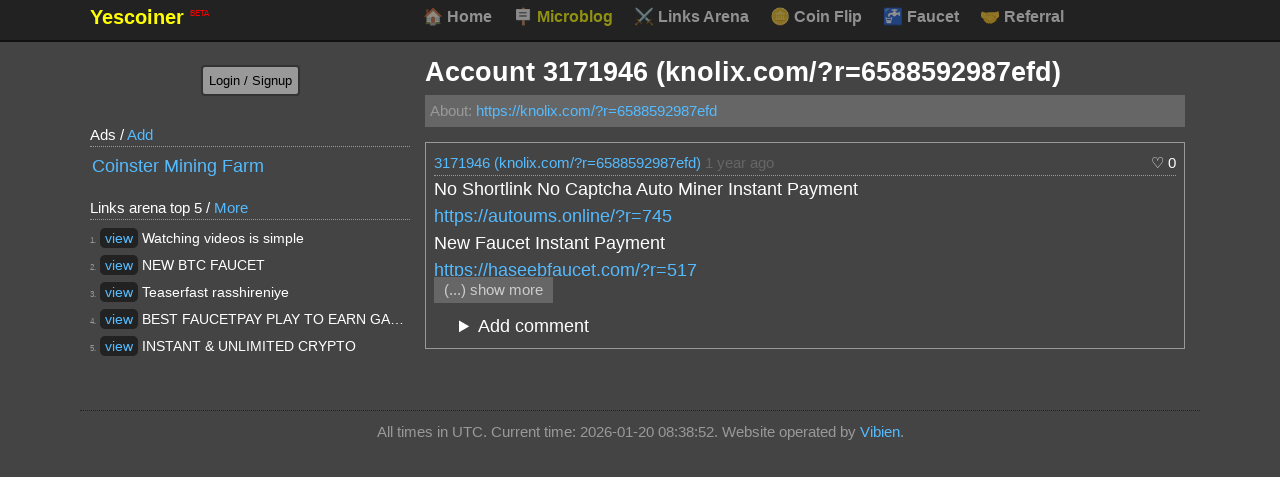

--- FILE ---
content_type: text/html; charset=utf-8
request_url: https://yescoiner.com/p/11690
body_size: 6092
content:
<!DOCTYPE html>
<html lang="en">
<head>
<meta charset="utf-8">
<title>No Shortlink No Captcha Auto Miner Instant Payment</title>
<meta name="viewport" content="width=device-width, initial-scale=1">
<link rel="shortcut icon" href="/yescoiner.png">
    <style>

body{font:18px/1.5 -apple-system, BlinkMacSystemFont, "Segoe UI", Roboto, "Helvetica Neue", Arial, "Noto Sans", sans-serif, "Apple Color Emoji", "Segoe UI Emoji", "Segoe UI Symbol", "Noto Color Emoji";color:white;background:#444;margin:0px;border:0px;}
/*h1,h2,h3{line-height:1.2}*/
h1 {font-size:150%;font-weight:bold;display:block;margin-top:0px;}
h2 {font-size:120%;margin-bottom:9px;}
p {text-align:justify;}
a:link{color:#5bf;text-decoration:none;}
a:hover{color:#76dcff;text-decoration:underline;}
a:visited{color:#5bf}
.formline label,.formline input,.formline select {display:inline-block;}
label,input,select {display:block;}

input,select,textarea {padding:6px;border:2px solid #333333;background:#666666;color:#ffffff;border-radius:4px;margin:3px 0px;}
textarea {width:95%;min-height:140px;}
input[type="submit"],input.editsu {background:#ffff00;color:#000000;cursor: pointer;}
input[type="submit"]:hover,input.editsu:hover {border:2px solid #000000;}
input[type="button"] {cursor: pointer;}
form.deletesu {display:inline-block;}
form.deletesu input[type="submit"],input.editsu[type="button"]  {background:#666666;display:inline-block;padding:1px;}
form.deletesu input[type="submit"]:hover {color:red;}
.info {padding:6px;background:#2196f3;color:#ffffff;} .success {background: #4caf50;} .fail {background: #cc0000;}
.info a{color:#99ddff;}
th {color:#999999;font-size:80%;}
table{border-collapse: collapse;width:100%;border:1px solid #999999;margin:10px 0px;}
th,td {padding:1px 10px;text-align:center;}
tr:hover {background:#222222;}
details summary { cursor: pointer;}
.likes { cursor: pointer;}
#mdd {margin:0px auto;max-width:1100px;}
#md {margin:10px auto;max-width:1100px;display: flex;}
#ss, #cc {vertical-align:top;}
#ss {box-sizing: border-box;vertical-align:top;display:inline-block;width:320px;}
#cc {margin-left:15px;margin-top:0px;display:inline-block;width: calc(100% - 340px)}
#wname {display:inline-block;width:320px;overflow: auto;}
#wname a{text-decoration:none;font-size:110%;font-weight:bold;color:yellow;}
#mmenuwr { white-space: nowrap;scrollbar-width: thin;display:inline-block;overflow: auto;}
#mmenu {margin: 0; padding: 0;list-style-type: none; }
#mmenu::-webkit-scrollbar { width: 12px;height: 12px;
}
#mmenu li { display:inline-block;}
#mmenu li a{opacity: 0.5;text-decoration:none; display:inline-block; padding: 4px 8px;color:white;border-radius:5px;font-size:90%;font-weight:bold;}
#mmenu li a span{display:inline-block;width:20px;}
#mmenu li a.sel, a.sel {color:yellow;}
#mmenu li a:hover{opacity: 1;color:yellow;}
#acc {padding:10px;border-bottom-right-radius:10px;font-size:85%;color:#cccccc;}
#aop {text-align:center;}
#aop input {display:inline-block;}
.ads p{font-size:85%;margin-bottom:5px;border-bottom:1px dotted #999999;}
.ads ul{margin: 0; padding: 0;list-style-type: none;}
.ads li a{display: block; padding: 1px 2px;white-space: nowrap;  overflow: hidden;}
.ads li a:hover{background:#222222;}
#bot {margin:40px auto;max-width:1100px;text-align:center;padding:10px;border-top:1px dotted #222222;font-size:85%;color:#999999;}
@media all and (max-width: 630px) {
    #md  {display:block;}
    #ss {width:100%;}
    #cc {width:100%;margin-left:0px;}
    #mmenuwr{display:block;width:100%;}
    #wname{display:block;width:100%;}
}
.gree {color:#66ff66;}
.ree {color:#ff6666;}
.lev1 {border: 1px solid #999999;padding:8px;margin:5px 0px;}
.lev2 {margin-left:25px;}
.postmet {font-size:85%;border-bottom: 1px dotted #999999;padding:1px 0px;}
.lev1 p{margin: 0px;}
.topbo {margin-top:10px;}
p.pagination {text-align:center;padding:8px 0px;}
p.pagination a {border-radius:5px;background:#999999;padding:4px 8px;margin:5px;color:#222222;border:2px solid #333333;}
p.pagination a:hover {border:2px solid #000000;}
p.pagination a.sel {border:2px solid #000000;}
.likes {float:right;max-width:100px;}
a.wha {color:white;}
#sticky {position: -webkit-sticky;position: sticky; top: 0;}

.shrto {
  height: 100%;

  overflow: hidden;
  -webkit-transition: max-height .25s;
  transition: max-height .25s;
  margin-bottom:0px;
}
.shlim {  max-height: 100px;} 

.read-more {
  background: #666;
 color:#cccccc;
  padding:2px 10px;
  /*background-image: linear-gradient(to bottom, #666 , #444);*/
  display:inline-block;
  cursor: pointer;
  font-size: 1em;
  outline: none; 
  font-size:85%;
  margin-top:0px;
}
.read-more:hover {
  background:#777;
}
.read-more:focus {
  outline: none;
}
.read-more::-moz-focus-inner {
  border: 0;
}
.hid {
  display: none;
}
.linkar {border: 1px solid #999999;
  padding: 8px;
  margin: 5px 0px;}
.linkar a{border-radius:5px;background:#222222;padding:2px 5px;}
.linkar:hover a{background:#000000;}
.linkar .lred {color:#ff6666;}.linkar .lgreen {color:#66ff66;}.linkar .lblue {color:#3399ff;}
.linkar .lpos {font-size:55%;color:#999999;}
.linkar .lmeta {font-size:85%;color:#777777;}
.linkar2 {padding: 3px 0px;border:0px;margin:0px;text-overflow: ellipsis; overflow: hidden; white-space: nowrap;font-size:80%;}
.linkar2:hover {text-overflow: ellipsis; overflow: visible; white-space: normal;}
.tabbbc span {background-color: inherit;border: none;  outline: none;  cursor: pointer;  padding: 2px;margin:2px 5px;opacity:0.5;}
.tabbbc span:hover {opacity:1;color:yellow;}
.tabbbc span.acti {color:yellow;}
</style>
<script>
function adit(id,txt){ 
    //referenceNode.parentNode.insertBefore(newNode, referenceNode.nextSibling);
    idt=document.getElementById('t'+id);
    idtf=document.getElementById('tf'+id);
    if(idtf.innerHTML=='')
    idtf.innerHTML = '<form action="" method=post><textarea name=ede style="width:100%;height:90px;">'+txt+'</textarea><br><input type=hidden name=edid value="'+id+'"><input type=hidden name=s value="4e2584c30a257b9d34a9e9d45804f81a"><input type=submit value="Save" style="display:inline-block;"> <a onclick="aditres(\''+id+'\')">cancel</a></form>';
    else
    idtf.innerHTML='';

    //ttt2=document.getElementById(id).innerHTML;
    //document.getElementById(id).innerHTML='<form action="" method=post><textarea name=ede style="width:95%;height:90px;">'+txt+'</textarea><br><input type=hidden name=edid value="'+id+'"><input type=submit value="Save"></form>';
    
}
function aditres(id){idtf=document.getElementById('tf'+id);idtf.innerHTML='';}
    function Liket(id,t){console.log(id);
    let postdata = {did: id, token: 'ef2ca10d1ea26d861e709e496735a0f3'};
        fetch('https://yescoiner.com/like', {
  method: "POST",
      mode: 'cors',
  headers: {'Content-Type': 'application/x-www-form-urlencoded; charset=UTF-8'}, 
  body: JSON.stringify(postdata)
})
  .then(response => response.json())
  .then(data => LiketEv(id,t,data));

    }
    function LiketEv(id,t,data){
        console.log(data);
        if(data.result==1 && data.type==1){
          t.innerHTML='<span style="color:#ff9999;">♡</span> '+data.new;
        }else if(data.result==1 && data.type==2){
          t.innerHTML='♡ '+data.new;
        }
        else if(data.result==4)errorMessage("Log in first!");
        else if(data.result==6)errorMessage("Only accounts with at least 0.00000010 BTC can like posts.");
        else if(data.result==7)errorMessage("Liking your own posts is not supported.");
        else errorMessage("Something went wrong. Try again later...");
    }
function errorMessage(message){
    alert(message);
}


var allOSB = [];
var mxh = '';

window.onload = function() {
  // Set Variables
  allOSB = document.getElementsByClassName("shrto");
  
  if (allOSB.length > 0) {
    mxh = window.getComputedStyle(allOSB[0]).getPropertyValue('max-height');
    mxh = parseInt(mxh.replace('px', ''));
    mxh=100;
    // Add read-more button to each OSB section
    for (var i = 0; i < allOSB.length; i++) {
      var el = document.createElement("div");
      el.innerHTML = "(...) show more";
      el.setAttribute("type", "button");
      el.setAttribute("class", "read-more hid");
      allOSB[i].setAttribute("class", "shrto shlim");
      
      insertAfter(allOSB[i], el);
    }
  }

  // Add click function to buttons
  var readMoreButtons = document.getElementsByClassName("read-more");
  for (var i = 0; i < readMoreButtons.length; i++) {
    readMoreButtons[i].addEventListener("click", function() { 
      revealThis(this);
    }, false);
  }
  
  // Update buttons so only the needed ones show
  updateReadMore();
}
// Update on resize
window.onresize = function() {
  updateReadMore();
}

// show only the necessary read-more buttons
function updateReadMore() {
  if (allOSB.length > 0) {
    for (var i = 0; i < allOSB.length; i++) {
      if (allOSB[i].scrollHeight > mxh) {
        if (allOSB[i].hasAttribute("style")) {
          updateHeight(allOSB[i]);
        }
        allOSB[i].nextElementSibling.className = "read-more";
      } else {
        allOSB[i].nextElementSibling.className = "read-more hid";
      }
    }
  }
}

function revealThis(current) {
  var el = current.previousElementSibling;
  if (el.hasAttribute("style")) {
    current.innerHTML = "(...) show more";
    el.removeAttribute("style");
  } else {
    updateHeight(el);
    current.innerHTML = "Show Less";
    current.className = "read-more hid";
  }
}

function updateHeight(el) {
  el.style.maxHeight =  "none";
}

// thanks to karim79 for this function
// http://stackoverflow.com/a/4793630/5667951
function insertAfter(referenceNode, newNode) {
    referenceNode.parentNode.insertBefore(newNode, referenceNode.nextSibling);
}
function escapeHtml(unsafe)
{
    return unsafe
         .replace(/&/g, "&amp;")
         .replace(/</g, "&lt;")
         .replace(/>/g, "&gt;")
         .replace(/"/g, "&quot;")
         .replace(/'/g, "&#039;");
 }
</script>

</head>
<body><div style="background:#222;border-bottom:2px solid #111;"><div id=mdd>
                    <div id=wname><a href="/" >Yescoiner <sup style="color:red;font-size:40%;font-weight:normal;">BETA</sup></a></div>
             <div id=mmenuwr><ul id=mmenu>
                    <li><a href="/"><span>🏠</span> Home</a></li>
                    <li><a href="/microblog" class=sel><span>🪧</span> Microblog</a></li> 
                    <li><a href="/links"><span>⚔️</span> Links Arena</a></li> 
                    <li><a href="/coinflip"><span>🪙</span> Coin Flip</a></li> 
                    <li><a href="/faucet"><span>🚰</span> Faucet</a></li> 
                    <li><a href="/refer"><span>🤝</span> Referral</a></li>
                </ul>
                </div>
                </div></div>
     <div id=md>   <div id=ss>

            <div id=sticky>
                <div id=acc><div><form action=/account method=post id=aop><input type=hidden name=s value="4e2584c30a257b9d34a9e9d45804f81a"><input type=submit value="Login / Signup" style="background:#999999;"></form></div></div>
               
        
        
        <div class=ads>
            <p>Ads / <a href="/ads">Add</a></p><ul>
        <li><a href="https://coinsterminingfarm.com" rel="sponsored" target="_blank">Coinster Mining Farm</a></li></ul>
        </div>
        <div><p style="font-size:85%;margin-bottom:5px;border-bottom:1px dotted #999999;">Links arena top 5 / <a href="/links">More</a></p>
            <div class="linkar linkar2"><span class="lpos">1.</span> <span class="" style="font-weight:normal;"><a href="/links?view=6398&pos=1" target="_blank" rel=sponsored onclick="linkarClick()">view</a> Watching videos is simple</span></div><div class="linkar linkar2"><span class="lpos">2.</span> <span class="" style="font-weight:normal;"><a href="/links?view=6078&pos=2" target="_blank" rel=sponsored onclick="linkarClick()">view</a> NEW BTC FAUCET</span></div><div class="linkar linkar2"><span class="lpos">3.</span> <span class="" style="font-weight:normal;"><a href="/links?view=6077&pos=3" target="_blank" rel=sponsored onclick="linkarClick()">view</a> Teaserfast rasshireniye</span></div><div class="linkar linkar2"><span class="lpos">4.</span> <span class="" style="font-weight:normal;"><a href="/links?view=6076&pos=4" target="_blank" rel=sponsored onclick="linkarClick()">view</a> BEST FAUCETPAY PLAY TO EARN GAME</span></div><div class="linkar linkar2"><span class="lpos">5.</span> <span class="" style="font-weight:normal;"><a href="/links?view=6075&pos=5" target="_blank" rel=sponsored onclick="linkarClick()">view</a> INSTANT &amp; UNLIMITED CRYPTO</span></div>        </div>
        <div style="text-align:center;margin-top:10px;"><!--<iframe data-aa='2046080' src='//ad.a-ads.com/2046080?size=320x100&background_color=444444&title_color=55bbff&link_color=55bbff&link_hover_color=55bbff&title_hover_color=ffff00' style='width:320px; height:100px; border:0px; padding:0; overflow:hidden; background-color: transparent;'></iframe>--></div>
        </div>
        </div>
        <div id=cc><h1 style="margin-bottom:3px;">Account 3171946 (knolix.com/?r=6588592987efd)</h1><p style="font-size:85%;background:#666666;padding:5px;margin-top:3px;"><span style="color:#999999;" title="Can be set in the account settings">About:</span> <a href="https://knolix.com/?r=6588592987efd" target="_blank" rel="nofollow noopener">https://knolix.com/?r=6588592987efd</a></p><div class=lev1><div class=postmet><a href="/3171946">3171946 (knolix.com/?r=6588592987efd)</a> <a href="/p/11690" style="color:#666666;"><span title="2024-02-18 08:56 UTC">1 year ago</span></a>  <span class=likes onclick="Liket(11690, this)" title="Useful? Like it!"><span>♡</span> 0</span></div><div id=tf11690></div><p id=t11690 class="shrto">No Shortlink No Captcha Auto Miner Instant Payment<br><a href="https://autoums.online/?r=745" target="_blank" rel="nofollow noopener">https://autoums.online/?r=745</a><br>New Faucet Instant Payment<br><a href="https://haseebfaucet.com/?r=517" target="_blank" rel="nofollow noopener">https://haseebfaucet.com/?r=517</a><br>No Time Unlimited Faucets<br><a href="https://earn-pepe.com/?r=62561" target="_blank" rel="nofollow noopener">https://earn-pepe.com/?r=62561</a><br><a href="https://feyorra.site/?r=49875" target="_blank" rel="nofollow noopener">https://feyorra.site/?r=49875</a><br><a href="https://coindoog.com/?r=10688" target="_blank" rel="nofollow noopener">https://coindoog.com/?r=10688</a><br><a href="https://cryptoearns.com/?r=193017" target="_blank" rel="nofollow noopener">https://cryptoearns.com/?r=193017</a><br><a href="https://bitcointrophy.com/?r=837" target="_blank" rel="nofollow noopener">https://bitcointrophy.com/?r=837</a><br>F2Take Miners<br><a href="https://tokenterra.pro/?r=2683" target="_blank" rel="nofollow noopener">https://tokenterra.pro/?r=2683</a><br><a href="https://robocoin.cc/?r=kremali" target="_blank" rel="nofollow noopener">https://robocoin.cc/?r=kremali</a><br>Take Faucet &amp; Open or Join Auctions<br><a href="https://knolix.com/?r=6588592987efd" target="_blank" rel="nofollow noopener">https://knolix.com/?r=6588592987efd</a><br>Take Free Coins<br><a href="https://coindiversity.io/free-coins?r=kremali" target="_blank" rel="nofollow noopener">https://coindiversity.io/free-coins?r=kremali</a><br><a href="https://bnbfree.in/?r=60298" target="_blank" rel="nofollow noopener">https://bnbfree.in/?r=60298</a><br><a href="https://freeth.in/?r=8077" target="_blank" rel="nofollow noopener">https://freeth.in/?r=8077</a><br><a href="https://freebitco.in/?r=51034659" target="_blank" rel="nofollow noopener">https://freebitco.in/?r=51034659</a></p>
    <div class=lev2><div class=topbo><details><summary>Add comment</summary><form action="" method=post enctype="multipart/form-data" style="margin:0px;">
        
        <textarea name=p></textarea><input type=hidden name=s value="4e2584c30a257b9d34a9e9d45804f81a">
        <input type=submit value="Add comment! (cost: 0.00000025 BTC)">
        </form></details></div></div></div></div>
    </div>
    <div id=bot>All times in UTC. Current time: 2026-01-20 08:38:52. Website operated by <a href="/1000">Vibien</a>.</div>
    <script>
        function tabbb(r,labels,defa){
            if(!document.getElementById(r))return 0;
            document.getElementById(r).getElementsByClassName('tabbbc')[0].innerHTML='';
            for(i=0;i<labels.length;i++){
                document.getElementById(r).getElementsByClassName('tabbbc')[0].innerHTML+='<span class=tabbbo onclick="tabbbclick(\''+r+'\','+i+')">'+labels[i]+'</span>';
            }
            buttons=document.getElementById(r).getElementsByClassName('tabbbc')[0].getElementsByTagName('span');
            buttons[defa-1].click();
        }
        function tabbbclick(r,n){
            tabs=document.getElementById(r).getElementsByClassName('tabbb');
            for(i=0;i<tabs.length;i++){
                if(i==n)tabs[i].style.display='block';else tabs[i].style.display='none';
            }
            
            tabs=document.getElementById(r).getElementsByClassName('tabbbc')[0].getElementsByTagName('span');
            for(i=0;i<tabs.length;i++){
                if(i==n)tabs[i].className='acti';else tabs[i].className='';
            }
            
        }
        tabbb('tabrefs', ['24h','7d'], 2);
        tabbb('tabtopdon', ['24h','7d','all'], 2);
        
    </script>
</body>
</html>

